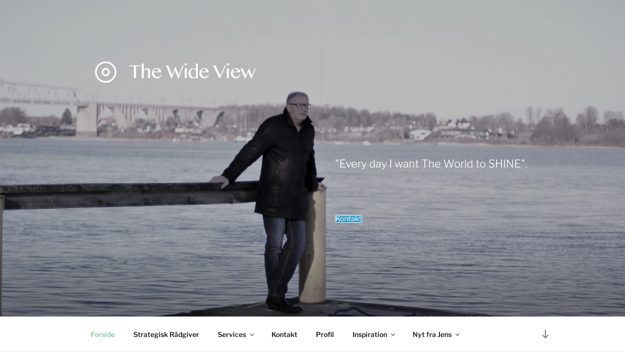

--- FILE ---
content_type: text/css; charset=utf-8
request_url: https://thewideview.dk/wp-content/uploads/siteorigin-widgets/sow-button-flat-bdffc99da03c.css?ver=6.9
body_size: 105
content:
.so-widget-sow-button-flat-bdffc99da03c .ow-button-base {
  zoom: 1;
}
.so-widget-sow-button-flat-bdffc99da03c .ow-button-base:before {
  content: '';
  display: block;
}
.so-widget-sow-button-flat-bdffc99da03c .ow-button-base:after {
  content: '';
  display: table;
  clear: both;
}
@media (max-width: 780px) {
  .so-widget-sow-button-flat-bdffc99da03c .ow-button-base.ow-button-align-left {
    text-align: center;
  }
  .so-widget-sow-button-flat-bdffc99da03c .ow-button-base.ow-button-align-left.ow-button-align-justify .sowb-button {
    display: inline-block;
  }
}
.so-widget-sow-button-flat-bdffc99da03c .ow-button-base .sowb-button {
  -ms-box-sizing: border-box;
  -moz-box-sizing: border-box;
  -webkit-box-sizing: border-box;
  box-sizing: border-box;
  -webkit-border-radius: 0.25;
  -moz-border-radius: 0.25;
  border-radius: 0.25;
  background: #41a9d5;
  border-width: 1px 0;
  border: 1px solid #41a9d5;
  color: #ffffff !important;
  font-size: 1;
  
  padding: 0.5;
  text-shadow: 0 1px 0 rgba(0, 0, 0, 0.05);
  padding-inline: 1;
}
.so-widget-sow-button-flat-bdffc99da03c .ow-button-base .sowb-button.ow-button-hover:active,
.so-widget-sow-button-flat-bdffc99da03c .ow-button-base .sowb-button.ow-button-hover:hover {
  background: #52b1d9;
  border-color: #52b1d9;
  color: #ffffff !important;
}

--- FILE ---
content_type: text/css; charset=utf-8
request_url: https://thewideview.dk/wp-content/themes/thewideview-child/style.css?ver=20251202
body_size: 1395
content:
/*
Theme Name: Twenty Seventeen Child
Theme URI: https://wordpress.org/themes/twentyseventeen/
Template: twentyseventeen
Author: the WordPress team
Author URI: https://wordpress.org/
Description: Twenty Seventeen brings your site to life with header video and immersive featured images. With a focus on business sites, it features multiple sections on the front page as well as widgets, navigation and social menus, a logo, and more. Personalize its asymmetrical grid with a custom color scheme and showcase your multimedia content with post formats. Our default theme for 2017 works great in many languages, for any abilities, and on any device.
Tags: one-column,two-columns,right-sidebar,flexible-header,accessibility-ready,custom-colors,custom-header,custom-menu,custom-logo,editor-style,featured-images,footer-widgets,post-formats,rtl-language-support,sticky-post,theme-options,threaded-comments,translation-ready
Version: 1.0.1482831539
Updated: 2016-12-27 09:38:59

*/
/*LOGO*/

.custom-logo-link img {
    display: inline-block;
    max-height: 200px;
    width: auto;
}

.custom-header-media img {
    object-position: 50% 25%;
}

/*END LOGO*/

/*Side tekst*/
body.page-two-column:not(.archive) #primary .entry-content, body.page-two-column #comments {
    float: right;
    width: 100%;
}

body.page-two-column:not(.archive) #primary .entry-header, body.page-two-column.archive:not(.has-sidebar) #primary .page-header {
   display:none;
}
body {
	font-size: 0.9em;
}

.navigation-top .current-menu-item > a, .navigation-top .current_page_item > a {
    color: #82ca9c;
}

/*END SIDETEKST*/


/* FOOTER*/

.site-footer {
    font-size: 0.875rem;
    line-height: 1.6;
    margin-top: 3em;
    background: #192431;
	color:#FFF;
    border-top: none;
}

.site-footer h2.widget-title {
    color:#FFF;
}

.site-footer .widget-column.footer-widget-1 {
    float: left;
    width: 58%;
}

.site-footer .widget-column.footer-widget-2 {
    float: right;
    width: 36%;
}

/*END FOOTER*/

/*SKJULER DREVET AF WORDPRESS*/
.site-info a {
    display:none;
}

.boxone {
    background-color: #5f82a6;
    	height: 250px;

}
.boxone img {
    object-fit: cover;
    height: 250px;
}
.boxtree {
    background-color: #5f82a6;
    	height: 250px;

}
.boxtree img {
    object-fit: cover;
    height: 250px;
}

.boxtwo {
    background-color: #5f82a6;
	color: white;
	padding: 1em;
	height: 250px;
}
.boxfour {
    background-color: #091e28;
	color: white;
	padding: 1em;
	height: 250px;
}
.boxfive {
    background-color: #82ca9c;
	color: white;
	padding: 1em;
	height: 250px;
}
.boxtwo h3, .boxfour h3, .boxfive h3 {
	color: white;
}

/*FIELD AREA*/
#fields {
	width: 100%;
}
.fieldleft {
    background-color: #5f82a6;
  /*  height: 458px;*/
	height: 480px;
}
.fieldleft-inner {
    max-width: 468px;
    float: right;
    padding: 1em;
    color: white;
}
.fieldleft-inner h3, #header-text h3 {
    color: white;
    padding-top:2em;
}
.fieldright img {
    object-fit: cover;
    height: 300px;
}
#fields li, #header-text li {
	list-style: none;
}
#colophon {
	margin-top: 0px;
}
#fields .widget, #fields .widget_sow-image {
	margin-bottom: 0px;
	padding-bottom: 0px;
}

.ow-button-base.ow-button-align-left {
    text-align: left;
    margin-top: 2em;
}

/*END FIELD*/
#content {
	padding-bottom: 0px !important;
}
#header-text {
	width: 45%;
	float: right;
	color: white;
	margin-top: 200px;
}
#logo_container {
	float: left;
	position: relative;
	top: -44px;
	height: 300px;
}
#logo_container.frontpage {
	float: left;
	position: absolute;
	top: 0px;
	height: 500px;
}
#secondary {
	background-color: #5f82a6;
	color: white;
	padding: 1em;
}

/* fjern underline på links i menu */
.widget-area ul li a {
	color: white;
	box-shadow: none;
	text-decoration: none;
	font-style: italic;
}
.widget ul li {
    border-bottom: 1px solid #ddd;
    border-top: none;
    padding: 1em 0;
    margin-top: 1.5em;
    margin-left: 1.5em;
    margin-right: 1.5em;
}
.branding-frontpage {
	height: 572px !important;
}
.entry-content {
	background-color: #FFF;
}

.panel-content .wrap {
    padding-top: 2em;
}


@media only screen and (max-width: 768px) {
	.footer-widget-1 {
	    width: 100% !important;
	}

	.footer-widget-2 {
	    float: left !important;
	    width: 100% !important;
	    clear: left;
	}
}	


--- FILE ---
content_type: text/css; charset=utf-8
request_url: https://thewideview.dk/wp-content/uploads/siteorigin-widgets/sow-button-flat-d301c94bc1f1.css?ver=6.9
body_size: 110
content:
.so-widget-sow-button-flat-d301c94bc1f1 .ow-button-base {
  zoom: 1;
}
.so-widget-sow-button-flat-d301c94bc1f1 .ow-button-base:before {
  content: '';
  display: block;
}
.so-widget-sow-button-flat-d301c94bc1f1 .ow-button-base:after {
  content: '';
  display: table;
  clear: both;
}
@media (max-width: 780px) {
  .so-widget-sow-button-flat-d301c94bc1f1 .ow-button-base.ow-button-align-left {
    text-align: left;
  }
  .so-widget-sow-button-flat-d301c94bc1f1 .ow-button-base.ow-button-align-left.ow-button-align-justify .sowb-button {
    display: inline-block;
  }
}
.so-widget-sow-button-flat-d301c94bc1f1 .ow-button-base .sowb-button {
  -ms-box-sizing: border-box;
  -moz-box-sizing: border-box;
  -webkit-box-sizing: border-box;
  box-sizing: border-box;
  -webkit-border-radius: 0.25em 0.25em 0.25em 0.25em;
  -moz-border-radius: 0.25em 0.25em 0.25em 0.25em;
  border-radius: 0.25em 0.25em 0.25em 0.25em;
  background: #41a9d5;
  border-width: 1px 0;
  border: 1px solid #41a9d5;
  color: #ffffff !important;
  font-size: 1em;
  
  padding: 0.5em;
  text-shadow: 0 1px 0 rgba(0, 0, 0, 0.05);
  padding-inline: 1em;
}
.so-widget-sow-button-flat-d301c94bc1f1 .ow-button-base .sowb-button.ow-button-hover:active,
.so-widget-sow-button-flat-d301c94bc1f1 .ow-button-base .sowb-button.ow-button-hover:hover {
  background: #52b1d9;
  border-color: #52b1d9;
  color: #ffffff !important;
}